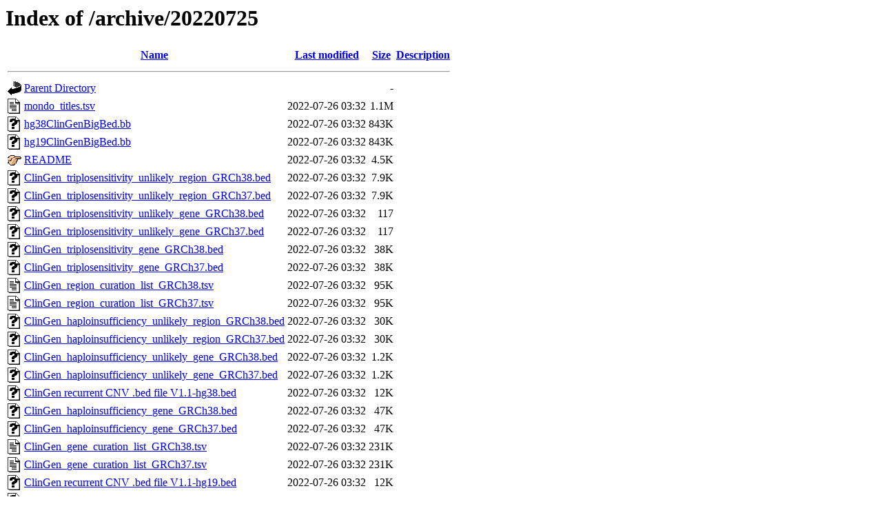

--- FILE ---
content_type: text/html;charset=UTF-8
request_url: https://ftp.clinicalgenome.org/archive/20220725/?C=M;O=D
body_size: 901
content:
<!DOCTYPE HTML PUBLIC "-//W3C//DTD HTML 3.2 Final//EN">
<html>
 <head>
  <title>Index of /archive/20220725</title>
 </head>
 <body>
<h1>Index of /archive/20220725</h1>
  <table>
   <tr><th valign="top"><img src="/icons/blank.gif" alt="[ICO]"></th><th><a href="?C=N;O=A">Name</a></th><th><a href="?C=M;O=A">Last modified</a></th><th><a href="?C=S;O=A">Size</a></th><th><a href="?C=D;O=A">Description</a></th></tr>
   <tr><th colspan="5"><hr></th></tr>
<tr><td valign="top"><img src="/icons/back.gif" alt="[PARENTDIR]"></td><td><a href="/archive/">Parent Directory</a></td><td>&nbsp;</td><td align="right">  - </td><td>&nbsp;</td></tr>
<tr><td valign="top"><img src="/icons/text.gif" alt="[TXT]"></td><td><a href="mondo_titles.tsv">mondo_titles.tsv</a></td><td align="right">2022-07-26 03:32  </td><td align="right">1.1M</td><td>&nbsp;</td></tr>
<tr><td valign="top"><img src="/icons/unknown.gif" alt="[   ]"></td><td><a href="hg38ClinGenBigBed.bb">hg38ClinGenBigBed.bb</a></td><td align="right">2022-07-26 03:32  </td><td align="right">843K</td><td>&nbsp;</td></tr>
<tr><td valign="top"><img src="/icons/unknown.gif" alt="[   ]"></td><td><a href="hg19ClinGenBigBed.bb">hg19ClinGenBigBed.bb</a></td><td align="right">2022-07-26 03:32  </td><td align="right">843K</td><td>&nbsp;</td></tr>
<tr><td valign="top"><img src="/icons/hand.right.gif" alt="[   ]"></td><td><a href="README">README</a></td><td align="right">2022-07-26 03:32  </td><td align="right">4.5K</td><td>&nbsp;</td></tr>
<tr><td valign="top"><img src="/icons/unknown.gif" alt="[   ]"></td><td><a href="ClinGen_triplosensitivity_unlikely_region_GRCh38.bed">ClinGen_triplosensitivity_unlikely_region_GRCh38.bed</a></td><td align="right">2022-07-26 03:32  </td><td align="right">7.9K</td><td>&nbsp;</td></tr>
<tr><td valign="top"><img src="/icons/unknown.gif" alt="[   ]"></td><td><a href="ClinGen_triplosensitivity_unlikely_region_GRCh37.bed">ClinGen_triplosensitivity_unlikely_region_GRCh37.bed</a></td><td align="right">2022-07-26 03:32  </td><td align="right">7.9K</td><td>&nbsp;</td></tr>
<tr><td valign="top"><img src="/icons/unknown.gif" alt="[   ]"></td><td><a href="ClinGen_triplosensitivity_unlikely_gene_GRCh38.bed">ClinGen_triplosensitivity_unlikely_gene_GRCh38.bed</a></td><td align="right">2022-07-26 03:32  </td><td align="right">117 </td><td>&nbsp;</td></tr>
<tr><td valign="top"><img src="/icons/unknown.gif" alt="[   ]"></td><td><a href="ClinGen_triplosensitivity_unlikely_gene_GRCh37.bed">ClinGen_triplosensitivity_unlikely_gene_GRCh37.bed</a></td><td align="right">2022-07-26 03:32  </td><td align="right">117 </td><td>&nbsp;</td></tr>
<tr><td valign="top"><img src="/icons/unknown.gif" alt="[   ]"></td><td><a href="ClinGen_triplosensitivity_gene_GRCh38.bed">ClinGen_triplosensitivity_gene_GRCh38.bed</a></td><td align="right">2022-07-26 03:32  </td><td align="right"> 38K</td><td>&nbsp;</td></tr>
<tr><td valign="top"><img src="/icons/unknown.gif" alt="[   ]"></td><td><a href="ClinGen_triplosensitivity_gene_GRCh37.bed">ClinGen_triplosensitivity_gene_GRCh37.bed</a></td><td align="right">2022-07-26 03:32  </td><td align="right"> 38K</td><td>&nbsp;</td></tr>
<tr><td valign="top"><img src="/icons/text.gif" alt="[TXT]"></td><td><a href="ClinGen_region_curation_list_GRCh38.tsv">ClinGen_region_curation_list_GRCh38.tsv</a></td><td align="right">2022-07-26 03:32  </td><td align="right"> 95K</td><td>&nbsp;</td></tr>
<tr><td valign="top"><img src="/icons/text.gif" alt="[TXT]"></td><td><a href="ClinGen_region_curation_list_GRCh37.tsv">ClinGen_region_curation_list_GRCh37.tsv</a></td><td align="right">2022-07-26 03:32  </td><td align="right"> 95K</td><td>&nbsp;</td></tr>
<tr><td valign="top"><img src="/icons/unknown.gif" alt="[   ]"></td><td><a href="ClinGen_haploinsufficiency_unlikely_region_GRCh38.bed">ClinGen_haploinsufficiency_unlikely_region_GRCh38.bed</a></td><td align="right">2022-07-26 03:32  </td><td align="right"> 30K</td><td>&nbsp;</td></tr>
<tr><td valign="top"><img src="/icons/unknown.gif" alt="[   ]"></td><td><a href="ClinGen_haploinsufficiency_unlikely_region_GRCh37.bed">ClinGen_haploinsufficiency_unlikely_region_GRCh37.bed</a></td><td align="right">2022-07-26 03:32  </td><td align="right"> 30K</td><td>&nbsp;</td></tr>
<tr><td valign="top"><img src="/icons/unknown.gif" alt="[   ]"></td><td><a href="ClinGen_haploinsufficiency_unlikely_gene_GRCh38.bed">ClinGen_haploinsufficiency_unlikely_gene_GRCh38.bed</a></td><td align="right">2022-07-26 03:32  </td><td align="right">1.2K</td><td>&nbsp;</td></tr>
<tr><td valign="top"><img src="/icons/unknown.gif" alt="[   ]"></td><td><a href="ClinGen_haploinsufficiency_unlikely_gene_GRCh37.bed">ClinGen_haploinsufficiency_unlikely_gene_GRCh37.bed</a></td><td align="right">2022-07-26 03:32  </td><td align="right">1.2K</td><td>&nbsp;</td></tr>
<tr><td valign="top"><img src="/icons/unknown.gif" alt="[   ]"></td><td><a href="ClinGen%20recurrent%20CNV%20.bed%20file%20V1.1-hg38.bed">ClinGen recurrent CNV .bed file V1.1-hg38.bed</a></td><td align="right">2022-07-26 03:32  </td><td align="right"> 12K</td><td>&nbsp;</td></tr>
<tr><td valign="top"><img src="/icons/unknown.gif" alt="[   ]"></td><td><a href="ClinGen_haploinsufficiency_gene_GRCh38.bed">ClinGen_haploinsufficiency_gene_GRCh38.bed</a></td><td align="right">2022-07-26 03:32  </td><td align="right"> 47K</td><td>&nbsp;</td></tr>
<tr><td valign="top"><img src="/icons/unknown.gif" alt="[   ]"></td><td><a href="ClinGen_haploinsufficiency_gene_GRCh37.bed">ClinGen_haploinsufficiency_gene_GRCh37.bed</a></td><td align="right">2022-07-26 03:32  </td><td align="right"> 47K</td><td>&nbsp;</td></tr>
<tr><td valign="top"><img src="/icons/text.gif" alt="[TXT]"></td><td><a href="ClinGen_gene_curation_list_GRCh38.tsv">ClinGen_gene_curation_list_GRCh38.tsv</a></td><td align="right">2022-07-26 03:32  </td><td align="right">231K</td><td>&nbsp;</td></tr>
<tr><td valign="top"><img src="/icons/text.gif" alt="[TXT]"></td><td><a href="ClinGen_gene_curation_list_GRCh37.tsv">ClinGen_gene_curation_list_GRCh37.tsv</a></td><td align="right">2022-07-26 03:32  </td><td align="right">231K</td><td>&nbsp;</td></tr>
<tr><td valign="top"><img src="/icons/unknown.gif" alt="[   ]"></td><td><a href="ClinGen%20recurrent%20CNV%20.bed%20file%20V1.1-hg19.bed">ClinGen recurrent CNV .bed file V1.1-hg19.bed</a></td><td align="right">2022-07-26 03:32  </td><td align="right"> 12K</td><td>&nbsp;</td></tr>
<tr><td valign="top"><img src="/icons/unknown.gif" alt="[   ]"></td><td><a href="ClinGen%20recurrent%20CNV%20.aed%20file%20V1.1-hg38.aed">ClinGen recurrent CNV .aed file V1.1-hg38.aed</a></td><td align="right">2022-07-26 03:32  </td><td align="right"> 20K</td><td>&nbsp;</td></tr>
<tr><td valign="top"><img src="/icons/unknown.gif" alt="[   ]"></td><td><a href="ClinGen%20recurrent%20CNV%20.aed%20file%20V1.1-hg19.aed">ClinGen recurrent CNV .aed file V1.1-hg19.aed</a></td><td align="right">2022-07-26 03:32  </td><td align="right"> 31K</td><td>&nbsp;</td></tr>
   <tr><th colspan="5"><hr></th></tr>
</table>
<address>Apache/2.4.29 (Ubuntu) Server at ftp.clinicalgenome.org Port 443</address>
</body></html>
